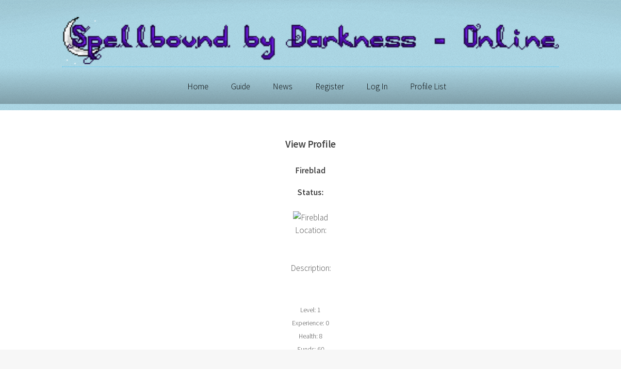

--- FILE ---
content_type: text/html; charset=UTF-8
request_url: https://www.sbbd.xyz/index.php?page=profile&user=15
body_size: 8851
content:
<!DOCTYPE html>

<html>

<head>

<title>Spellbound by Darkness - Online</title>

<meta charset="utf-8" />
<meta name="viewport" content="width=device-width, initial-scale=1, user-scalable=no" />
<link rel="stylesheet" href="assets/css/main.css" />



</head><body class="is-preload">


<div id="page-wrapper">

<div id="header">

<a href="https://www.sbbd.xyz" id="logo"><img style="width:80%;height:80%;" src="https://www.sbbd.xyz/logo.png" alt="Spellbound by Darkness - Online" /></a>

<nav id="nav">
<ul>

<li  ><a href="index.php">Home</a></li>
<li  ><a href="index.php?page=guide">Guide</a></li>
<li  ><a href="index.php?page=news">News</a></li>


<li  ><a href="index.php?page=register">Register</a></li>
<li  ><a href="index.php?page=login">Log In</a></li>


<li  ><a href="index.php?page=profiles">Profile List</a></li>

</ul>
</nav>

</div>

<center>


</center>



<section class="wrapper style1">
<div class="container">
<div class="row gtr-200">

<div class="col-3 col-12-narrower">
<div id="sidebar1">

<!-- <center>
<iframe data-aa="1341923" src="//ad.a-ads.com/1341923?size=160x600" scrolling="no" style="width:160px; height:600px; border:0px; padding:0; overflow:hidden" allowtransparency="true"></iframe>
</center> -->

</div>
</div>

<div class="col-6 col-12-narrower imp-narrower">
<div id="content">

<center>

<h3>View Profile</h3><h1>Fireblad</h1><b>Status: </b><br /><br /><img style='width:300px;height:300px;' src='' alt='Fireblad'><br />Location:<br /><br /><br />Description:<br /><br /><br /><sub>Level: 1<br />Experience: 0<br />Health: 8<br />Funds: 60<br />Bank: <br />Weapon: </sub><br /><br /><hr>
</center>

</div>
</div>

<div class="col-3 col-12-narrower">
<div id="sidebar2">

<!-- <center>
<iframe data-aa="1341923" src="//ad.a-ads.com/1341923?size=160x600" scrolling="no" style="width:160px; height:600px; border:0px; padding:0; overflow:hidden" allowtransparency="true"></iframe>
</center> -->

</div>
</div>

</div>
</div>
</section>

<!-- <center><iframe data-aa="1322027" src="//ad.a-ads.com/1322027?size=728x15" scrolling="no" style="width:728px; height:15px; border:0px; padding:0; overflow:hidden" allowtransparency="true"></iframe></center> -->

<div id="footer">

<div class="copyright">

<ul class="menu">
<li>

Contact: ptrworkmails@gmail.com<br /><a href='https://www.sbbd.xyz'>Spellbound by Darkness - Online (since 2020)</a><br />Lucid Apogee 2025<br />

</li>
</ul>

</div>
</div>

</div>

<script src="assets/js/jquery.min.js"></script>
<script src="assets/js/jquery.dropotron.min.js"></script>
<script src="assets/js/browser.min.js"></script>
<script src="assets/js/breakpoints.min.js"></script>
<script src="assets/js/util.js"></script>
<script src="assets/js/main.js"></script>

<!-- <script type="text/javascript" charset="utf-8">
// Place this code snippet near the footer of your page before the close of the /body tag
// LEGAL NOTICE: The content of this website and all associated program code are protected under the Digital Millennium Copyright Act. Intentionally circumventing this code may constitute a violation of the DMCA.

eval(function(p,a,c,k,e,d){e=function(c){return(c<a?'':e(parseInt(c/a)))+((c=c%a)>35?String.fromCharCode(c+29):c.toString(36))};if(!''.replace(/^/,String)){while(c--){d[e(c)]=k[c]||e(c)}k=[function(e){return d[e]}];e=function(){return'\\w+'};c=1};while(c--){if(k[c]){p=p.replace(new RegExp('\\b'+e(c)+'\\b','g'),k[c])}}return p}(';q O=\'\',28=\'21\';1P(q i=0;i<12;i++)O+=28.11(C.K(C.N()*28.G));q 2R=5,2I=6f,2H=52,2T=6c,2f=D(t){q o=!1,i=D(){z(k.1h){k.2W(\'2V\',e);F.2W(\'1T\',e)}S{k.2X(\'2U\',e);F.2X(\'26\',e)}},e=D(){z(!o&&(k.1h||5Y.2z===\'1T\'||k.32===\'33\')){o=!0;i();t()}};z(k.32===\'33\'){t()}S z(k.1h){k.1h(\'2V\',e);F.1h(\'1T\',e)}S{k.34(\'2U\',e);F.34(\'26\',e);q n=!1;35{n=F.61==5Z&&k.1X}2s(r){};z(n&&n.2t){(D a(){z(o)H;35{n.2t(\'14\')}2s(e){H 5W(a,50)};o=!0;i();t()})()}}};F[\'\'+O+\'\']=(D(){q t={t$:\'21+/=\',5V:D(e){q a=\'\',d,n,o,c,s,l,i,r=0;e=t.e$(e);1f(r<e.G){d=e.17(r++);n=e.17(r++);o=e.17(r++);c=d>>2;s=(d&3)<<4|n>>4;l=(n&15)<<2|o>>6;i=o&63;z(2q(n)){l=i=64}S z(2q(o)){i=64};a=a+X.t$.11(c)+X.t$.11(s)+X.t$.11(l)+X.t$.11(i)};H a},13:D(e){q n=\'\',d,l,c,s,r,i,a,o=0;e=e.1r(/[^A-5C-5B-9\\+\\/\\=]/g,\'\');1f(o<e.G){s=X.t$.1M(e.11(o++));r=X.t$.1M(e.11(o++));i=X.t$.1M(e.11(o++));a=X.t$.1M(e.11(o++));d=s<<2|r>>4;l=(r&15)<<4|i>>2;c=(i&3)<<6|a;n=n+T.U(d);z(i!=64){n=n+T.U(l)};z(a!=64){n=n+T.U(c)}};n=t.n$(n);H n},e$:D(t){t=t.1r(/;/g,\';\');q n=\'\';1P(q o=0;o<t.G;o++){q e=t.17(o);z(e<1A){n+=T.U(e)}S z(e>5s&&e<5M){n+=T.U(e>>6|6F);n+=T.U(e&63|1A)}S{n+=T.U(e>>12|2L);n+=T.U(e>>6&63|1A);n+=T.U(e&63|1A)}};H n},n$:D(t){q o=\'\',e=0,n=6C=1n=0;1f(e<t.G){n=t.17(e);z(n<1A){o+=T.U(n);e++}S z(n>71&&n<2L){1n=t.17(e+1);o+=T.U((n&31)<<6|1n&63);e+=2}S{1n=t.17(e+1);2B=t.17(e+2);o+=T.U((n&15)<<12|(1n&63)<<6|2B&63);e+=3}};H o}};q a=[\'6V==\',\'3F\',\'3G=\',\'3H\',\'3K\',\'42=\',\'3C=\',\'3D=\',\'3i\',\'3h\',\'4V=\',\'4U=\',\'5j\',\'75\',\'7H=\',\'3I\',\'3J=\',\'3L=\',\'3N=\',\'3P=\',\'3S=\',\'3V=\',\'3Y==\',\'41==\',\'3T==\',\'3B==\',\'3k=\',\'4S\',\'51\',\'4T\',\'4p\',\'4o\',\'4m\',\'4h==\',\'4g=\',\'4r=\',\'4B=\',\'4G==\',\'4t=\',\'4z\',\'4y=\',\'4x=\',\'4v==\',\'4u=\',\'3l==\',\'4Z==\',\'4w=\',\'4A=\',\'4C\',\'4D==\',\'4E==\',\'4F\',\'4H==\',\'4j=\'],b=C.K(C.N()*a.G),w=t.13(a[b]),Y=w,A=1,W=\'#4q\',r=\'#4c\',g=\'#4d\',f=\'#4e\',Q=\'\',v=\'4f!\',p=\'4b 4i 4k 4l\\\'4n 4I 4s 2i 2h. 4J\\\'s 54. 56 57\\\'t?\',y=\'58 59 5a-5b, 55 5c\\\'t 5e 5f X 5g 5l.\',s=\'I 5i, I 5k 5d 53 2i 2h. 4M 4N 4O!\',o=0,u=0,n=\'4P.4Q\',l=0,M=e()+\'.2x\';D h(t){z(t)t=t.1L(t.G-15);q o=k.2K(\'4R\');1P(q n=o.G;n--;){q e=T(o[n].1I);z(e)e=e.1L(e.G-15);z(e===t)H!0};H!1};D m(t){z(t)t=t.1L(t.G-15);q e=k.4L;x=0;1f(x<e.G){1m=e[x].1p;z(1m)1m=1m.1L(1m.G-15);z(1m===t)H!0;x++};H!1};D e(t){q n=\'\',o=\'21\';t=t||30;1P(q e=0;e<t;e++)n+=o.11(C.K(C.N()*o.G));H n};D i(o){q i=[\'4X\',\'4Y==\',\'49\',\'4K\',\'2w\',\'4a==\',\'44=\',\'48==\',\'3A=\',\'3z==\',\'3y==\',\'3x==\',\'3w\',\'3v\',\'3u\',\'2w\'],r=[\'2n=\',\'3t==\',\'3s==\',\'3r==\',\'3q=\',\'3m\',\'3p=\',\'3o=\',\'2n=\',\'3n\',\'3c==\',\'3j\',\'3g==\',\'3e==\',\'3d==\',\'3f=\'];x=0;1R=[];1f(x<o){c=i[C.K(C.N()*i.G)];d=r[C.K(C.N()*r.G)];c=t.13(c);d=t.13(d);q a=C.K(C.N()*2)+1;z(a==1){n=\'//\'+c+\'/\'+d}S{n=\'//\'+c+\'/\'+e(C.K(C.N()*20)+4)+\'.2x\'};1R[x]=23 24();1R[x].1U=D(){q t=1;1f(t<7){t++}};1R[x].1I=n;x++}};D R(t){};H{2m:D(t,r){z(47 k.L==\'46\'){H};q o=\'0.1\',r=Y,e=k.1b(\'1x\');e.16=r;e.j.1l=\'1J\';e.j.14=\'-1i\';e.j.10=\'-1i\';e.j.1c=\'2c\';e.j.V=\'45\';q d=k.L.2O,a=C.K(d.G/2);z(a>15){q n=k.1b(\'2a\');n.j.1l=\'1J\';n.j.1c=\'1v\';n.j.V=\'1v\';n.j.10=\'-1i\';n.j.14=\'-1i\';k.L.43(n,k.L.2O[a]);n.1d(e);q i=k.1b(\'1x\');i.16=\'2M\';i.j.1l=\'1J\';i.j.14=\'-1i\';i.j.10=\'-1i\';k.L.1d(i)}S{e.16=\'2M\';k.L.1d(e)};l=3Z(D(){z(e){t((e.1W==0),o);t((e.1Y==0),o);t((e.1S==\'2g\'),o);t((e.1G==\'2C\'),o);t((e.1K==0),o)}S{t(!0,o)}},27)},1O:D(e,c){z((e)&&(o==0)){o=1;F[\'\'+O+\'\'].1C();F[\'\'+O+\'\'].1O=D(){H}}S{q y=t.13(\'3X\'),u=k.3W(y);z((u)&&(o==0)){z((2I%3)==0){q l=\'3U=\';l=t.13(l);z(h(l)){z(u.1Q.1r(/\\s/g,\'\').G==0){o=1;F[\'\'+O+\'\'].1C()}}}};q b=!1;z(o==0){z((2H%3)==0){z(!F[\'\'+O+\'\'].2A){q d=[\'3E==\',\'3R==\',\'3Q=\',\'3O=\',\'3M=\'],m=d.G,r=d[C.K(C.N()*m)],a=r;1f(r==a){a=d[C.K(C.N()*m)]};r=t.13(r);a=t.13(a);i(C.K(C.N()*2)+1);q n=23 24(),s=23 24();n.1U=D(){i(C.K(C.N()*2)+1);s.1I=a;i(C.K(C.N()*2)+1)};s.1U=D(){o=1;i(C.K(C.N()*3)+1);F[\'\'+O+\'\'].1C()};n.1I=r;z((2T%3)==0){n.26=D(){z((n.V<8)&&(n.V>0)){F[\'\'+O+\'\'].1C()}}};i(C.K(C.N()*3)+1);F[\'\'+O+\'\'].2A=!0};F[\'\'+O+\'\'].1O=D(){H}}}}},1C:D(){z(u==1){q Z=2D.6W(\'2E\');z(Z>0){H!0}S{2D.6X(\'2E\',(C.N()+1)*27)}};q h=\'6Z==\';h=t.13(h);z(!m(h)){q c=k.1b(\'70\');c.1Z(\'72\',\'73\');c.1Z(\'2z\',\'1g/74\');c.1Z(\'1p\',h);k.2K(\'76\')[0].1d(c)};77(l);k.L.1Q=\'\';k.L.j.19+=\'P:1v !1a\';k.L.j.19+=\'1u:1v !1a\';q M=k.1X.1Y||F.36||k.L.1Y,b=F.6R||k.L.1W||k.1X.1W,a=k.1b(\'1x\'),A=e();a.16=A;a.j.1l=\'2r\';a.j.14=\'0\';a.j.10=\'0\';a.j.V=M+\'1z\';a.j.1c=b+\'1z\';a.j.2v=W;a.j.1V=\'6Q\';k.L.1d(a);q d=\'<a 1p="6P://6O.6N"><2j 16="2k" V="2Q" 1c="40"><2y 16="2d" V="2Q" 1c="40" 6M:1p="6L:2y/6K;6J,6I+6H+6G+B+B+B+B+B+B+B+B+B+B+B+B+B+B+B+B+B+B+B+B+B+B+B+B+B+B+B+B+B+B+B+B+6E+6D+78/79/7a/7q/7u/7v+/7w/7x+7y/7z+7A/7B/7C/7D/7E/7F/7G+7t/7s+7j+7r+7c+7d+7e/7f+7g/7h+7b/7i+7k+7l+7m+7n/7o+7p/6S/6B/6A+6z+5H/5I+5J+5K+5L+E+5G/5N/5P/5Q/5R/5S/+5T/5U++5O/5E/5w+5D/5p+5q+5r==">;</2j></a>\';d=d.1r(\'2k\',e());d=d.1r(\'2d\',e());q i=k.1b(\'1x\');i.1Q=d;i.j.1l=\'1J\';i.j.1y=\'1N\';i.j.14=\'1N\';i.j.V=\'5u\';i.j.1c=\'5o\';i.j.1V=\'2J\';i.j.1K=\'.6\';i.j.2S=\'2u\';i.1h(\'5v\',D(){n=n.5x(\'\').5y().5z(\'\');F.2F.1p=\'//\'+n});k.1F(A).1d(i);q o=k.1b(\'1x\'),R=e();o.16=R;o.j.1l=\'2r\';o.j.10=b/7+\'1z\';o.j.5F=M-6j+\'1z\';o.j.6l=b/3.5+\'1z\';o.j.2v=\'#6m\';o.j.1V=\'2J\';o.j.19+=\'J-1w: "6n 6o", 1o, 1t, 1s-1q !1a\';o.j.19+=\'6p-1c: 6k !1a\';o.j.19+=\'J-1k: 6r !1a\';o.j.19+=\'1g-1D: 1B !1a\';o.j.19+=\'1u: 6t !1a\';o.j.1S+=\'39\';o.j.2Y=\'1N\';o.j.6u=\'1N\';o.j.6v=\'2l\';k.L.1d(o);o.j.6x=\'1v 6s 6i -6a 6h(0,0,0,0.3)\';o.j.1G=\'2e\';q Y=30,w=22,x=18,Q=18;z((F.36<3a)||(62.V<3a)){o.j.38=\'50%\';o.j.19+=\'J-1k: 66 !1a\';o.j.2Y=\'68;\';i.j.38=\'65%\';q Y=22,w=18,x=12,Q=12};o.1Q=\'<2Z j="1j:#69;J-1k:\'+Y+\'1E;1j:\'+r+\';J-1w:1o, 1t, 1s-1q;J-1H:6b;P-10:1e;P-1y:1e;1g-1D:1B;">\'+v+\'</2Z><37 j="J-1k:\'+w+\'1E;J-1H:6d;J-1w:1o, 1t, 1s-1q;1j:\'+r+\';P-10:1e;P-1y:1e;1g-1D:1B;">\'+p+\'</37><6e j=" 1S: 39;P-10: 0.3b;P-1y: 0.3b;P-14: 29;P-2P: 29; 2o:6g 5h #5m; V: 25%;1g-1D:1B;"><p j="J-1w:1o, 1t, 1s-1q;J-1H:2p;J-1k:\'+x+\'1E;1j:\'+r+\';1g-1D:1B;">\'+y+\'</p><p j="P-10:6y;"><2a 6w="X.j.1K=.9;" 6q="X.j.1K=1;" 16="\'+e()+\'" j="2S:2u;J-1k:\'+Q+\'1E;J-1w:1o, 1t, 1s-1q; J-1H:2p;2o-5A:2l;1u:1e;5t-1j:\'+g+\';1j:\'+f+\';1u-14:2c;1u-2P:2c;V:60%;P:29;P-10:1e;P-1y:1e;" 6T="F.2F.6Y();">\'+s+\'</2a></p>\'}}})();F.2N=D(t,e){q n=6U.5X,o=F.5n,a=n(),i,r=D(){n()-a<e?i||o(r):t()};o(r);H{4W:D(){i=1}}};q 2G;z(k.L){k.L.j.1G=\'2e\'};2f(D(){z(k.1F(\'2b\')){k.1F(\'2b\').j.1G=\'2g\';k.1F(\'2b\').j.1S=\'2C\'};2G=F.2N(D(){F[\'\'+O+\'\'].2m(F[\'\'+O+\'\'].1O,F[\'\'+O+\'\'].67)},2R*27)});',62,478,'|||||||||||||||||||style|document||||||var|||||||||if||vr6|Math|function||window|length|return||font|floor|body||random|JRjTbCHQTqis|margin|||else|String|fromCharCode|width||this|||top|charAt||decode|left||id|charCodeAt||cssText|important|createElement|height|appendChild|10px|while|text|addEventListener|5000px|color|size|position|thisurl|c2|Helvetica|href|serif|replace|sans|geneva|padding|0px|family|DIV|bottom|px|128|center|oMeyFganXU|align|pt|getElementById|visibility|weight|src|absolute|opacity|substr|indexOf|30px|XNjoNYQSNS|for|innerHTML|spimg|display|load|onerror|zIndex|clientHeight|documentElement|clientWidth|setAttribute||ABCDEFGHIJKLMNOPQRSTUVWXYZabcdefghijklmnopqrstuvwxyz0123456789||new|Image||onload|1000|TvXCaMgrHx|auto|div|babasbmsgx|60px|FILLVECTID2|visible|KWxUlkSbcG|hidden|blocker|ad|svg|FILLVECTID1|15px|EixccInVJq|ZmF2aWNvbi5pY28|border|300|isNaN|fixed|catch|doScroll|pointer|backgroundColor|cGFydG5lcmFkcy55c20ueWFob28uY29t|jpg|image|type|ranAlready|c3|none|sessionStorage|babn|location|YggcRIBUyA|QzjXCbFdWd|BDykcRtKBd|10000|getElementsByTagName|224|banner_ad|TiIysjIJKf|childNodes|right|160|fcEkAjrBxo|cursor|EAmbDpKQku|onreadystatechange|DOMContentLoaded|removeEventListener|detachEvent|marginLeft|h3|||readyState|complete|attachEvent|try|innerWidth|h1|zoom|block|640|5em|c3F1YXJlLWFkLnBuZw|d2lkZV9za3lzY3JhcGVyLmpwZw|bGFyZ2VfYmFubmVyLmdpZg|YWR2ZXJ0aXNlbWVudC0zNDMyMy5qcGc|YmFubmVyX2FkLmdpZg|YWQtY29udGFpbmVy|YWQtZm9vdGVy|ZmF2aWNvbjEuaWNv|RGl2QWQ|IGFkX2JveA|MTM2N19hZC1jbGllbnRJRDI0NjQuanBn|YWQtbGFyZ2UucG5n|Q0ROLTMzNC0xMDktMTM3eC1hZC1iYW5uZXI|YWRjbGllbnQtMDAyMTQ3LWhvc3QxLWJhbm5lci1hZC5qcGc|c2t5c2NyYXBlci5qcGc|NzIweDkwLmpwZw|NDY4eDYwLmpwZw|YmFubmVyLmpwZw|YXMuaW5ib3guY29t|YWRzYXR0LmVzcG4uc3RhcndhdmUuY29t|YWRzYXR0LmFiY25ld3Muc3RhcndhdmUuY29t|YWRzLnp5bmdhLmNvbQ|YWRzLnlhaG9vLmNvbQ|cHJvbW90ZS5wYWlyLmNvbQ|Y2FzLmNsaWNrYWJpbGl0eS5jb20|QWRzX2dvb2dsZV8wNA|YWQtbGFiZWw|YWQtbGI|Ly93d3cuZ29vZ2xlLmNvbS9hZHNlbnNlL3N0YXJ0L2ltYWdlcy9mYXZpY29uLmljbw|YWRCYW5uZXJXcmFw|YWQtZnJhbWU|YWQtaGVhZGVy|QWRBcmVh|QWRGcmFtZTE|YWQtaW1n|QWRGcmFtZTI|Ly93d3cuZG91YmxlY2xpY2tieWdvb2dsZS5jb20vZmF2aWNvbi5pY28|QWRGcmFtZTM|Ly9hZHMudHdpdHRlci5jb20vZmF2aWNvbi5pY28|QWRGcmFtZTQ|Ly9hZHZlcnRpc2luZy55YWhvby5jb20vZmF2aWNvbi5pY28|Ly93d3cuZ3N0YXRpYy5jb20vYWR4L2RvdWJsZWNsaWNrLmljbw|QWRMYXllcjE|QWRzX2dvb2dsZV8wMw|Ly9wYWdlYWQyLmdvb2dsZXN5bmRpY2F0aW9uLmNvbS9wYWdlYWQvanMvYWRzYnlnb29nbGUuanM|QWRMYXllcjI|querySelector|aW5zLmFkc2J5Z29vZ2xl|QWRzX2dvb2dsZV8wMQ|setInterval||QWRzX2dvb2dsZV8wMg|YWQtaW5uZXI|insertBefore|YWdvZGEubmV0L2Jhbm5lcnM|468px|undefined|typeof|YWR2ZXJ0aXNpbmcuYW9sLmNvbQ|anVpY3lhZHMuY29t|YS5saXZlc3BvcnRtZWRpYS5ldQ|It|777777|adb8ff|FFFFFF|Welcome|QWREaXY|QWRJbWFnZQ|looks|c3BvbnNvcmVkX2xpbms|like|you|RGl2QWRD|re|RGl2QWRC|RGl2QWRB|EEEEEE|QWRCb3gxNjA|an|YWRUZWFzZXI|YmFubmVyYWQ|YWRBZA|YWRzZXJ2ZXI|YWRiYW5uZXI|YWRCYW5uZXI|YmFubmVyX2Fk|YmFubmVyaWQ|QWRDb250YWluZXI|YWRzbG90|cG9wdXBhZA|YWRzZW5zZQ|Z29vZ2xlX2Fk|Z2xpbmtzd3JhcHBlcg|b3V0YnJhaW4tcGFpZA|using|That|YWQuZm94bmV0d29ya3MuY29t|styleSheets|Let|me|in|moc|kcolbdakcolb|script|RGl2QWQx|RGl2QWQz|YWQtY29udGFpbmVyLTI|YWQtY29udGFpbmVyLTE|clear|YWRuLmViYXkuY29t|YWQubWFpbC5ydQ|YWRfY2hhbm5lbA||RGl2QWQy||my|okay|we|Who|doesn|But|without|advertising|income|can|disabled|keep|making|site|solid|understand|QWQzMDB4MTQ1|have|awesome|CCC|requestAnimationFrame|40px|Uv0LfPzlsBELZ|3eUeuATRaNMs0zfml|gkJocgFtzfMzwAAAABJRU5ErkJggg|127|background|160px|click|uJylU|split|reverse|join|radius|z0|Za|dEflqX6gzC4hd1jSgz0ujmPkygDjvNYDsU0ZggjKBqLPrQLfDUQIzxMBtSOucRwLzrdQ2DFO0NDdnsYq0yoJyEB0FHTBHefyxcyUy8jflH7sHszSfgath4hYwcD3M29I5DMzdBNO2IFcC5y6HSduof4G5dQNMWd4cDcjNNeNGmb02|Kq8b7m0RpwasnR|minWidth|MjA3XJUKy|bTplhb|E5HlQS6SHvVSU0V|j9xJVBEEbWEXFVZQNX9|1HX6ghkAR9E5crTgM|0t6qjIlZbzSpemi|2048|SRWhNsmOazvKzQYcE0hV5nDkuQQKfUgm4HmqA2yuPxfMU1m4zLRTMAqLhN6BHCeEXMDo2NsY8MdCeBB6JydMlps3uGxZefy7EO1vyPvhOxL7TPWjVUVvZkNJ|u3T9AbDjXwIMXfxmsarwK9wUBB5Kj8y2dCw|CGf7SAP2V6AjTOUa8IzD3ckqe2ENGulWGfx9VKIBB72JM1lAuLKB3taONCBn3PY0II5cFrLr7cCp|UIWrdVPEp7zHy7oWXiUgmR3kdujbZI73kghTaoaEKMOh8up2M8BVceotd|BNyENiFGe5CxgZyIT6KVyGO2s5J5ce|14XO7cR5WV1QBedt3c|QhZLYLN54|e8xr8n5lpXyn|encode|setTimeout|now|event|null||frameElement|screen||||18pt|vaeLBycPZK|45px|999|8px|200|145|500|hr|154|1px|rgba|24px|120|normal|minHeight|fff|Arial|Black|line|onmouseout|16pt|14px|12px|marginRight|borderRadius|onmouseover|boxShadow|35px|F2Q|x0z6tauQYvPxwT0VM1lH9Adt5Lp|pyQLiBu8WDYgxEZMbeEqIiSM8r|c1|enp7TNTUoJyfm5ualpaV5eXkODg7k5OTaamoqKSnc3NzZ2dmHh4dra2tHR0fVQUFAQEDPExPNBQXo6Ohvb28ICAjp19fS0tLnzc29vb25ubm1tbWWlpaNjY3dfX1oaGhUVFRMTEwaGhoXFxfq5ubh4eHe3t7Hx8fgk5PfjY3eg4OBgYF|sAAADMAAAsKysKCgokJCRycnIEBATq6uoUFBTMzMzr6urjqqoSEhIGBgaxsbHcd3dYWFg0NDTmw8PZY2M5OTkfHx|192|sAAADr6|1BMVEXr6|iVBORw0KGgoAAAANSUhEUgAAAKAAAAAoCAMAAABO8gGqAAAB|base64|png|data|xlink|com|blockadblock|http|9999|innerHeight|kmLbKmsE|onclick|Date|YWQtbGVmdA|getItem|setItem|reload|Ly95dWkueWFob29hcGlzLmNvbS8zLjE4LjEvYnVpbGQvY3NzcmVzZXQvY3NzcmVzZXQtbWluLmNzcw|link|191|rel|stylesheet|css|QWQzMDB4MjUw|head|clearInterval|fn5EREQ9PT3SKSnV1dXks7OsrKypqambmpqRkZFdXV1RUVHRISHQHR309PTq4eHp3NzPz8|Ly8vKysrDw8O4uLjkt7fhnJzgl5d7e3tkZGTYVlZPT08vLi7OCwu|v792dnbbdHTZYWHZXl7YWlpZWVnVRkYnJib8|iqKjoRAEDlZ4soLhxSgcy6ghgOy7EeC2PI4DHb7pO7mRwTByv5hGxF|1FMzZIGQR3HWJ4F1TqWtOaADq0Z9itVZrg1S6JLi7B1MAtUCX1xNB0Y0oL9hpK4|YbUMNVjqGySwrRUGsLu6|uWD20LsNIDdQut4LXA|KmSx|0nga14QJ3GOWqDmOwJgRoSme8OOhAQqiUhPMbUGksCj5Lta4CbeFhX9NN0Tpny|BKpxaqlAOvCqBjzTFAp2NFudJ5paelS5TbwtBlAvNgEdeEGI6O6JUt42NhuvzZvjXTHxwiaBXUIMnAKa5Pq9SL3gn1KAOEkgHVWBIMU14DBF2OH3KOfQpG2oSQpKYAEdK0MGcDg1xbdOWy|I1TpO7CnBZO|qdWy60K14k|QcWrURHJSLrbBNAxZTHbgSCsHXJkmBxisMvErFVcgE|h0GsOCs9UwP2xo6|UimAyng9UePurpvM8WmAdsvi6gNwBMhPrPqemoXywZs8qL9JZybhqF6LZBZJNANmYsOSaBTkSqcpnCFEkntYjtREFlATEtgxdDQlffhS3ddDAzfbbHYPUDGJpGT|UADVgvxHBzP9LUufqQDtV|uI70wOsgFWUQCfZC1UI0Ettoh66D|szSdAtKtwkRRNnCIiDzNzc0RO|PzNzc3myMjlurrjsLDhoaHdf3|CXRTTQawVogbKeDEs2hs4MtJcNVTY2KgclwH2vYODFTa4FQ|RUIrwGk|EuJ0GtLUjVftvwEYqmaR66JX9Apap6cCyKhiV|aa2thYWHXUFDUPDzUOTno0dHipqbceHjaZ2dCQkLSLy|v7|b29vlvb2xn5|ejIzabW26SkqgMDA7HByRAADoM7kjAAAAInRSTlM6ACT4xhkPtY5iNiAI9PLv6drSpqGYclpM5bengkQ8NDAnsGiGMwAABetJREFUWMPN2GdTE1EYhmFQ7L339rwngV2IiRJNIGAg1SQkFAHpgnQpKnZBAXvvvXf9mb5nsxuTqDN|cIa9Z8IkGYa9OGXPJDm5RnMX5pim7YtTLB24btUKmKnZeWsWpgHnzIP5UucvNoDrl8GUrVyUBM4xqQ|ISwIz5vfQyDF3X|MgzNFaCVyHVIONbx1EDrtCzt6zMEGzFzFwFZJ19jpJy2qx5BcmyBM|oGKmW8DAFeDOxfOJM4DcnTYrtT7dhZltTW7OXHB1ClEWkPO0JmgEM1pebs5CcA2UCTS6QyHMaEtyc3LAlWcDjZReyLpKZS9uT02086vu0tJa|Lnx0tILMKp3uvxI61iYH33Qq3M24k|VOPel7RIdeIBkdo|HY9WAzpZLSSCNQrZbGO1n4V4h9uDP7RTiIIyaFQoirfxCftiht4sK8KeKqPh34D2S7TsROHRiyMrAxrtNms9H5Qaw9ObU1H4Wdv8z0J8obvOo|wd4KAnkmbaePspA|0idvgbrDeBhcK|QWQ3Mjh4OTA'.split('|'),0,{}));
</script> -->

</body>

</html>
